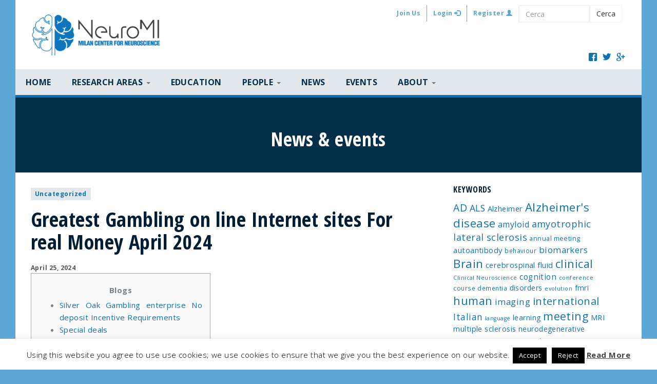

--- FILE ---
content_type: text/html; charset=UTF-8
request_url: https://neuromi.it/greatest-gambling-on-line-internet-sites-for-real-money-april-2024/
body_size: 14109
content:
<!DOCTYPE html>
<html lang="en-US">
<head>
<meta http-equiv="X-UA-Compatible" content="IE=edge">
<meta charset="UTF-8">
<meta name="viewport" content="width=device-width, initial-scale=1.0, maximum-scale=1.0, user-scalable=no" />
<title>Greatest Gambling on line Internet sites For real Money April 2024 | NeuroMI &#8211; Milan Center for Neuroscience</title>
<link rel="profile" href="http://gmpg.org/xfn/11">
<link rel="pingback" href="https://neuromi.it/wp/xmlrpc.php">


        <meta property="og:title" content="Greatest Gambling on line Internet sites For real Money April 2024" />
    <meta property="og:site_name" content="NeuroMI - Milan Center for Neuroscience" />
    <meta property="og:url" content="https://neuromi.it/greatest-gambling-on-line-internet-sites-for-real-money-april-2024/" />
    <meta property="og:type" content="article" />
    <meta property="og:image" content="" />

<meta name='robots' content='max-image-preview:large' />
	<style>img:is([sizes="auto" i], [sizes^="auto," i]) { contain-intrinsic-size: 3000px 1500px }</style>
	<link rel="alternate" hreflang="en-us" href="https://neuromi.it/greatest-gambling-on-line-internet-sites-for-real-money-april-2024/" />
<link rel="alternate" hreflang="x-default" href="https://neuromi.it/greatest-gambling-on-line-internet-sites-for-real-money-april-2024/" />
<link rel='dns-prefetch' href='//maxcdn.bootstrapcdn.com' />
<link rel='dns-prefetch' href='//fonts.googleapis.com' />
<link rel="alternate" type="application/rss+xml" title="NeuroMI - Milan Center for Neuroscience &raquo; Feed" href="https://neuromi.it/feed/" />
<link rel="alternate" type="application/rss+xml" title="NeuroMI - Milan Center for Neuroscience &raquo; Comments Feed" href="https://neuromi.it/comments/feed/" />
		<!-- This site uses the Google Analytics by MonsterInsights plugin v9.8.0 - Using Analytics tracking - https://www.monsterinsights.com/ -->
		<!-- Note: MonsterInsights is not currently configured on this site. The site owner needs to authenticate with Google Analytics in the MonsterInsights settings panel. -->
					<!-- No tracking code set -->
				<!-- / Google Analytics by MonsterInsights -->
		<script type="text/javascript">
/* <![CDATA[ */
window._wpemojiSettings = {"baseUrl":"https:\/\/s.w.org\/images\/core\/emoji\/16.0.1\/72x72\/","ext":".png","svgUrl":"https:\/\/s.w.org\/images\/core\/emoji\/16.0.1\/svg\/","svgExt":".svg","source":{"concatemoji":"https:\/\/neuromi.it\/wp\/wp-includes\/js\/wp-emoji-release.min.js?ver=6.8.3"}};
/*! This file is auto-generated */
!function(s,n){var o,i,e;function c(e){try{var t={supportTests:e,timestamp:(new Date).valueOf()};sessionStorage.setItem(o,JSON.stringify(t))}catch(e){}}function p(e,t,n){e.clearRect(0,0,e.canvas.width,e.canvas.height),e.fillText(t,0,0);var t=new Uint32Array(e.getImageData(0,0,e.canvas.width,e.canvas.height).data),a=(e.clearRect(0,0,e.canvas.width,e.canvas.height),e.fillText(n,0,0),new Uint32Array(e.getImageData(0,0,e.canvas.width,e.canvas.height).data));return t.every(function(e,t){return e===a[t]})}function u(e,t){e.clearRect(0,0,e.canvas.width,e.canvas.height),e.fillText(t,0,0);for(var n=e.getImageData(16,16,1,1),a=0;a<n.data.length;a++)if(0!==n.data[a])return!1;return!0}function f(e,t,n,a){switch(t){case"flag":return n(e,"\ud83c\udff3\ufe0f\u200d\u26a7\ufe0f","\ud83c\udff3\ufe0f\u200b\u26a7\ufe0f")?!1:!n(e,"\ud83c\udde8\ud83c\uddf6","\ud83c\udde8\u200b\ud83c\uddf6")&&!n(e,"\ud83c\udff4\udb40\udc67\udb40\udc62\udb40\udc65\udb40\udc6e\udb40\udc67\udb40\udc7f","\ud83c\udff4\u200b\udb40\udc67\u200b\udb40\udc62\u200b\udb40\udc65\u200b\udb40\udc6e\u200b\udb40\udc67\u200b\udb40\udc7f");case"emoji":return!a(e,"\ud83e\udedf")}return!1}function g(e,t,n,a){var r="undefined"!=typeof WorkerGlobalScope&&self instanceof WorkerGlobalScope?new OffscreenCanvas(300,150):s.createElement("canvas"),o=r.getContext("2d",{willReadFrequently:!0}),i=(o.textBaseline="top",o.font="600 32px Arial",{});return e.forEach(function(e){i[e]=t(o,e,n,a)}),i}function t(e){var t=s.createElement("script");t.src=e,t.defer=!0,s.head.appendChild(t)}"undefined"!=typeof Promise&&(o="wpEmojiSettingsSupports",i=["flag","emoji"],n.supports={everything:!0,everythingExceptFlag:!0},e=new Promise(function(e){s.addEventListener("DOMContentLoaded",e,{once:!0})}),new Promise(function(t){var n=function(){try{var e=JSON.parse(sessionStorage.getItem(o));if("object"==typeof e&&"number"==typeof e.timestamp&&(new Date).valueOf()<e.timestamp+604800&&"object"==typeof e.supportTests)return e.supportTests}catch(e){}return null}();if(!n){if("undefined"!=typeof Worker&&"undefined"!=typeof OffscreenCanvas&&"undefined"!=typeof URL&&URL.createObjectURL&&"undefined"!=typeof Blob)try{var e="postMessage("+g.toString()+"("+[JSON.stringify(i),f.toString(),p.toString(),u.toString()].join(",")+"));",a=new Blob([e],{type:"text/javascript"}),r=new Worker(URL.createObjectURL(a),{name:"wpTestEmojiSupports"});return void(r.onmessage=function(e){c(n=e.data),r.terminate(),t(n)})}catch(e){}c(n=g(i,f,p,u))}t(n)}).then(function(e){for(var t in e)n.supports[t]=e[t],n.supports.everything=n.supports.everything&&n.supports[t],"flag"!==t&&(n.supports.everythingExceptFlag=n.supports.everythingExceptFlag&&n.supports[t]);n.supports.everythingExceptFlag=n.supports.everythingExceptFlag&&!n.supports.flag,n.DOMReady=!1,n.readyCallback=function(){n.DOMReady=!0}}).then(function(){return e}).then(function(){var e;n.supports.everything||(n.readyCallback(),(e=n.source||{}).concatemoji?t(e.concatemoji):e.wpemoji&&e.twemoji&&(t(e.twemoji),t(e.wpemoji)))}))}((window,document),window._wpemojiSettings);
/* ]]> */
</script>
<style id='wp-emoji-styles-inline-css' type='text/css'>

	img.wp-smiley, img.emoji {
		display: inline !important;
		border: none !important;
		box-shadow: none !important;
		height: 1em !important;
		width: 1em !important;
		margin: 0 0.07em !important;
		vertical-align: -0.1em !important;
		background: none !important;
		padding: 0 !important;
	}
</style>
<link rel='stylesheet' id='wp-block-library-css' href='https://neuromi.it/wp/wp-includes/css/dist/block-library/style.min.css?ver=6.8.3' type='text/css' media='all' />
<style id='classic-theme-styles-inline-css' type='text/css'>
/*! This file is auto-generated */
.wp-block-button__link{color:#fff;background-color:#32373c;border-radius:9999px;box-shadow:none;text-decoration:none;padding:calc(.667em + 2px) calc(1.333em + 2px);font-size:1.125em}.wp-block-file__button{background:#32373c;color:#fff;text-decoration:none}
</style>
<style id='global-styles-inline-css' type='text/css'>
:root{--wp--preset--aspect-ratio--square: 1;--wp--preset--aspect-ratio--4-3: 4/3;--wp--preset--aspect-ratio--3-4: 3/4;--wp--preset--aspect-ratio--3-2: 3/2;--wp--preset--aspect-ratio--2-3: 2/3;--wp--preset--aspect-ratio--16-9: 16/9;--wp--preset--aspect-ratio--9-16: 9/16;--wp--preset--color--black: #000000;--wp--preset--color--cyan-bluish-gray: #abb8c3;--wp--preset--color--white: #ffffff;--wp--preset--color--pale-pink: #f78da7;--wp--preset--color--vivid-red: #cf2e2e;--wp--preset--color--luminous-vivid-orange: #ff6900;--wp--preset--color--luminous-vivid-amber: #fcb900;--wp--preset--color--light-green-cyan: #7bdcb5;--wp--preset--color--vivid-green-cyan: #00d084;--wp--preset--color--pale-cyan-blue: #8ed1fc;--wp--preset--color--vivid-cyan-blue: #0693e3;--wp--preset--color--vivid-purple: #9b51e0;--wp--preset--gradient--vivid-cyan-blue-to-vivid-purple: linear-gradient(135deg,rgba(6,147,227,1) 0%,rgb(155,81,224) 100%);--wp--preset--gradient--light-green-cyan-to-vivid-green-cyan: linear-gradient(135deg,rgb(122,220,180) 0%,rgb(0,208,130) 100%);--wp--preset--gradient--luminous-vivid-amber-to-luminous-vivid-orange: linear-gradient(135deg,rgba(252,185,0,1) 0%,rgba(255,105,0,1) 100%);--wp--preset--gradient--luminous-vivid-orange-to-vivid-red: linear-gradient(135deg,rgba(255,105,0,1) 0%,rgb(207,46,46) 100%);--wp--preset--gradient--very-light-gray-to-cyan-bluish-gray: linear-gradient(135deg,rgb(238,238,238) 0%,rgb(169,184,195) 100%);--wp--preset--gradient--cool-to-warm-spectrum: linear-gradient(135deg,rgb(74,234,220) 0%,rgb(151,120,209) 20%,rgb(207,42,186) 40%,rgb(238,44,130) 60%,rgb(251,105,98) 80%,rgb(254,248,76) 100%);--wp--preset--gradient--blush-light-purple: linear-gradient(135deg,rgb(255,206,236) 0%,rgb(152,150,240) 100%);--wp--preset--gradient--blush-bordeaux: linear-gradient(135deg,rgb(254,205,165) 0%,rgb(254,45,45) 50%,rgb(107,0,62) 100%);--wp--preset--gradient--luminous-dusk: linear-gradient(135deg,rgb(255,203,112) 0%,rgb(199,81,192) 50%,rgb(65,88,208) 100%);--wp--preset--gradient--pale-ocean: linear-gradient(135deg,rgb(255,245,203) 0%,rgb(182,227,212) 50%,rgb(51,167,181) 100%);--wp--preset--gradient--electric-grass: linear-gradient(135deg,rgb(202,248,128) 0%,rgb(113,206,126) 100%);--wp--preset--gradient--midnight: linear-gradient(135deg,rgb(2,3,129) 0%,rgb(40,116,252) 100%);--wp--preset--font-size--small: 13px;--wp--preset--font-size--medium: 20px;--wp--preset--font-size--large: 36px;--wp--preset--font-size--x-large: 42px;--wp--preset--spacing--20: 0.44rem;--wp--preset--spacing--30: 0.67rem;--wp--preset--spacing--40: 1rem;--wp--preset--spacing--50: 1.5rem;--wp--preset--spacing--60: 2.25rem;--wp--preset--spacing--70: 3.38rem;--wp--preset--spacing--80: 5.06rem;--wp--preset--shadow--natural: 6px 6px 9px rgba(0, 0, 0, 0.2);--wp--preset--shadow--deep: 12px 12px 50px rgba(0, 0, 0, 0.4);--wp--preset--shadow--sharp: 6px 6px 0px rgba(0, 0, 0, 0.2);--wp--preset--shadow--outlined: 6px 6px 0px -3px rgba(255, 255, 255, 1), 6px 6px rgba(0, 0, 0, 1);--wp--preset--shadow--crisp: 6px 6px 0px rgba(0, 0, 0, 1);}:where(.is-layout-flex){gap: 0.5em;}:where(.is-layout-grid){gap: 0.5em;}body .is-layout-flex{display: flex;}.is-layout-flex{flex-wrap: wrap;align-items: center;}.is-layout-flex > :is(*, div){margin: 0;}body .is-layout-grid{display: grid;}.is-layout-grid > :is(*, div){margin: 0;}:where(.wp-block-columns.is-layout-flex){gap: 2em;}:where(.wp-block-columns.is-layout-grid){gap: 2em;}:where(.wp-block-post-template.is-layout-flex){gap: 1.25em;}:where(.wp-block-post-template.is-layout-grid){gap: 1.25em;}.has-black-color{color: var(--wp--preset--color--black) !important;}.has-cyan-bluish-gray-color{color: var(--wp--preset--color--cyan-bluish-gray) !important;}.has-white-color{color: var(--wp--preset--color--white) !important;}.has-pale-pink-color{color: var(--wp--preset--color--pale-pink) !important;}.has-vivid-red-color{color: var(--wp--preset--color--vivid-red) !important;}.has-luminous-vivid-orange-color{color: var(--wp--preset--color--luminous-vivid-orange) !important;}.has-luminous-vivid-amber-color{color: var(--wp--preset--color--luminous-vivid-amber) !important;}.has-light-green-cyan-color{color: var(--wp--preset--color--light-green-cyan) !important;}.has-vivid-green-cyan-color{color: var(--wp--preset--color--vivid-green-cyan) !important;}.has-pale-cyan-blue-color{color: var(--wp--preset--color--pale-cyan-blue) !important;}.has-vivid-cyan-blue-color{color: var(--wp--preset--color--vivid-cyan-blue) !important;}.has-vivid-purple-color{color: var(--wp--preset--color--vivid-purple) !important;}.has-black-background-color{background-color: var(--wp--preset--color--black) !important;}.has-cyan-bluish-gray-background-color{background-color: var(--wp--preset--color--cyan-bluish-gray) !important;}.has-white-background-color{background-color: var(--wp--preset--color--white) !important;}.has-pale-pink-background-color{background-color: var(--wp--preset--color--pale-pink) !important;}.has-vivid-red-background-color{background-color: var(--wp--preset--color--vivid-red) !important;}.has-luminous-vivid-orange-background-color{background-color: var(--wp--preset--color--luminous-vivid-orange) !important;}.has-luminous-vivid-amber-background-color{background-color: var(--wp--preset--color--luminous-vivid-amber) !important;}.has-light-green-cyan-background-color{background-color: var(--wp--preset--color--light-green-cyan) !important;}.has-vivid-green-cyan-background-color{background-color: var(--wp--preset--color--vivid-green-cyan) !important;}.has-pale-cyan-blue-background-color{background-color: var(--wp--preset--color--pale-cyan-blue) !important;}.has-vivid-cyan-blue-background-color{background-color: var(--wp--preset--color--vivid-cyan-blue) !important;}.has-vivid-purple-background-color{background-color: var(--wp--preset--color--vivid-purple) !important;}.has-black-border-color{border-color: var(--wp--preset--color--black) !important;}.has-cyan-bluish-gray-border-color{border-color: var(--wp--preset--color--cyan-bluish-gray) !important;}.has-white-border-color{border-color: var(--wp--preset--color--white) !important;}.has-pale-pink-border-color{border-color: var(--wp--preset--color--pale-pink) !important;}.has-vivid-red-border-color{border-color: var(--wp--preset--color--vivid-red) !important;}.has-luminous-vivid-orange-border-color{border-color: var(--wp--preset--color--luminous-vivid-orange) !important;}.has-luminous-vivid-amber-border-color{border-color: var(--wp--preset--color--luminous-vivid-amber) !important;}.has-light-green-cyan-border-color{border-color: var(--wp--preset--color--light-green-cyan) !important;}.has-vivid-green-cyan-border-color{border-color: var(--wp--preset--color--vivid-green-cyan) !important;}.has-pale-cyan-blue-border-color{border-color: var(--wp--preset--color--pale-cyan-blue) !important;}.has-vivid-cyan-blue-border-color{border-color: var(--wp--preset--color--vivid-cyan-blue) !important;}.has-vivid-purple-border-color{border-color: var(--wp--preset--color--vivid-purple) !important;}.has-vivid-cyan-blue-to-vivid-purple-gradient-background{background: var(--wp--preset--gradient--vivid-cyan-blue-to-vivid-purple) !important;}.has-light-green-cyan-to-vivid-green-cyan-gradient-background{background: var(--wp--preset--gradient--light-green-cyan-to-vivid-green-cyan) !important;}.has-luminous-vivid-amber-to-luminous-vivid-orange-gradient-background{background: var(--wp--preset--gradient--luminous-vivid-amber-to-luminous-vivid-orange) !important;}.has-luminous-vivid-orange-to-vivid-red-gradient-background{background: var(--wp--preset--gradient--luminous-vivid-orange-to-vivid-red) !important;}.has-very-light-gray-to-cyan-bluish-gray-gradient-background{background: var(--wp--preset--gradient--very-light-gray-to-cyan-bluish-gray) !important;}.has-cool-to-warm-spectrum-gradient-background{background: var(--wp--preset--gradient--cool-to-warm-spectrum) !important;}.has-blush-light-purple-gradient-background{background: var(--wp--preset--gradient--blush-light-purple) !important;}.has-blush-bordeaux-gradient-background{background: var(--wp--preset--gradient--blush-bordeaux) !important;}.has-luminous-dusk-gradient-background{background: var(--wp--preset--gradient--luminous-dusk) !important;}.has-pale-ocean-gradient-background{background: var(--wp--preset--gradient--pale-ocean) !important;}.has-electric-grass-gradient-background{background: var(--wp--preset--gradient--electric-grass) !important;}.has-midnight-gradient-background{background: var(--wp--preset--gradient--midnight) !important;}.has-small-font-size{font-size: var(--wp--preset--font-size--small) !important;}.has-medium-font-size{font-size: var(--wp--preset--font-size--medium) !important;}.has-large-font-size{font-size: var(--wp--preset--font-size--large) !important;}.has-x-large-font-size{font-size: var(--wp--preset--font-size--x-large) !important;}
:where(.wp-block-post-template.is-layout-flex){gap: 1.25em;}:where(.wp-block-post-template.is-layout-grid){gap: 1.25em;}
:where(.wp-block-columns.is-layout-flex){gap: 2em;}:where(.wp-block-columns.is-layout-grid){gap: 2em;}
:root :where(.wp-block-pullquote){font-size: 1.5em;line-height: 1.6;}
</style>
<link rel='stylesheet' id='cookie-law-info-css' href='https://neuromi.it/app/plugins/cookie-law-info/legacy/public/css/cookie-law-info-public.css?ver=3.3.5' type='text/css' media='all' />
<link rel='stylesheet' id='cookie-law-info-gdpr-css' href='https://neuromi.it/app/plugins/cookie-law-info/legacy/public/css/cookie-law-info-gdpr.css?ver=3.3.5' type='text/css' media='all' />
<link rel='stylesheet' id='ppress-frontend-css' href='https://neuromi.it/app/plugins/wp-user-avatar/assets/css/frontend.min.css?ver=4.16.6' type='text/css' media='all' />
<link rel='stylesheet' id='ppress-flatpickr-css' href='https://neuromi.it/app/plugins/wp-user-avatar/assets/flatpickr/flatpickr.min.css?ver=4.16.6' type='text/css' media='all' />
<link rel='stylesheet' id='ppress-select2-css' href='https://neuromi.it/app/plugins/wp-user-avatar/assets/select2/select2.min.css?ver=6.8.3' type='text/css' media='all' />
<link rel='stylesheet' id='wpml-legacy-horizontal-list-0-css' href='https://neuromi.it/app/plugins/sitepress-multilingual-cms/templates/language-switchers/legacy-list-horizontal/style.min.css?ver=1' type='text/css' media='all' />
<style id='wpml-legacy-horizontal-list-0-inline-css' type='text/css'>
.wpml-ls-statics-shortcode_actions, .wpml-ls-statics-shortcode_actions .wpml-ls-sub-menu, .wpml-ls-statics-shortcode_actions a {border-color:#cdcdcd;}.wpml-ls-statics-shortcode_actions a, .wpml-ls-statics-shortcode_actions .wpml-ls-sub-menu a, .wpml-ls-statics-shortcode_actions .wpml-ls-sub-menu a:link, .wpml-ls-statics-shortcode_actions li:not(.wpml-ls-current-language) .wpml-ls-link, .wpml-ls-statics-shortcode_actions li:not(.wpml-ls-current-language) .wpml-ls-link:link {color:#444444;background-color:#ffffff;}.wpml-ls-statics-shortcode_actions .wpml-ls-sub-menu a:hover,.wpml-ls-statics-shortcode_actions .wpml-ls-sub-menu a:focus, .wpml-ls-statics-shortcode_actions .wpml-ls-sub-menu a:link:hover, .wpml-ls-statics-shortcode_actions .wpml-ls-sub-menu a:link:focus {color:#000000;background-color:#eeeeee;}.wpml-ls-statics-shortcode_actions .wpml-ls-current-language > a {color:#444444;background-color:#ffffff;}.wpml-ls-statics-shortcode_actions .wpml-ls-current-language:hover>a, .wpml-ls-statics-shortcode_actions .wpml-ls-current-language>a:focus {color:#000000;background-color:#eeeeee;}
</style>
<link rel='stylesheet' id='bootstrapwp-css' href='https://neuromi.it/app/themes/neuromi_theme/css/bootstrapwp.css?ver=0.90' type='text/css' media='all' />
<link rel='stylesheet' id='style-css' href='https://neuromi.it/app/themes/neuromi_theme/style.css?ver=6.8.3' type='text/css' media='all' />
<link rel='stylesheet' id='mmenu-css' href='https://neuromi.it/app/themes/neuromi_theme/js/mmenu/css/jquery.mmenu.all.css?ver=6.8.3' type='text/css' media='all' />
<link rel='stylesheet' id='entypo-css' href='https://neuromi.it/app/themes/neuromi_theme/fonts/entypo/entypo.css?ver=6.8.3' type='text/css' media='all' />
<link rel='stylesheet' id='googlefont-css' href='//fonts.googleapis.com/css?family=Open+Sans+Condensed%3A300%2C700%7COpen+Sans%3A300italic%2C400italic%2C700italic%2C400%2C700%2C300&#038;ver=6.8.3' type='text/css' media='all' />
<link rel='stylesheet' id='owl-carousel-css' href='https://neuromi.it/app/themes/neuromi_theme/js/owl-carousel/owl.carousel.css?ver=6.8.3' type='text/css' media='all' />
<link rel='stylesheet' id='owl-carousel-theme-css' href='https://neuromi.it/app/themes/neuromi_theme/js/owl-carousel/owl.theme.css?ver=6.8.3' type='text/css' media='all' />
<link rel='stylesheet' id='style-name-css' href='https://neuromi.it/app/themes/neuromi_theme/assets/bootstrap-table/src/bootstrap-table.css?ver=6.8.3' type='text/css' media='all' />
<link rel='stylesheet' id='neuromi-admin-bar-css' href='https://neuromi.it/app/themes/neuromi_theme/admin/css/admin-bar.css?ver=6.8.3' type='text/css' media='all' />
<link rel='stylesheet' id='taxopress-frontend-css-css' href='https://neuromi.it/app/plugins/simple-tags/assets/frontend/css/frontend.css?ver=3.38.0' type='text/css' media='all' />
<link rel='stylesheet' id='wp-pagenavi-css' href='https://neuromi.it/app/plugins/wp-pagenavi/pagenavi-css.css?ver=2.70' type='text/css' media='all' />
<script type="text/javascript" src="https://neuromi.it/wp/wp-includes/js/jquery/jquery.min.js?ver=3.7.1" id="jquery-core-js"></script>
<script type="text/javascript" src="https://neuromi.it/wp/wp-includes/js/jquery/jquery-migrate.min.js?ver=3.4.1" id="jquery-migrate-js"></script>
<script type="text/javascript" id="cookie-law-info-js-extra">
/* <![CDATA[ */
var Cli_Data = {"nn_cookie_ids":[],"cookielist":[],"non_necessary_cookies":[],"ccpaEnabled":"","ccpaRegionBased":"","ccpaBarEnabled":"","strictlyEnabled":["necessary","obligatoire"],"ccpaType":"gdpr","js_blocking":"","custom_integration":"","triggerDomRefresh":"","secure_cookies":""};
var cli_cookiebar_settings = {"animate_speed_hide":"500","animate_speed_show":"500","background":"#fff","border":"#444","border_on":"","button_1_button_colour":"#000","button_1_button_hover":"#000000","button_1_link_colour":"#fff","button_1_as_button":"1","button_1_new_win":"","button_2_button_colour":"#333","button_2_button_hover":"#292929","button_2_link_colour":"#444","button_2_as_button":"","button_2_hidebar":"","button_3_button_colour":"#000","button_3_button_hover":"#000000","button_3_link_colour":"#fff","button_3_as_button":"1","button_3_new_win":"","button_4_button_colour":"#000","button_4_button_hover":"#000000","button_4_link_colour":"#fff","button_4_as_button":"1","button_7_button_colour":"#61a229","button_7_button_hover":"#4e8221","button_7_link_colour":"#fff","button_7_as_button":"1","button_7_new_win":"","font_family":"inherit","header_fix":"","notify_animate_hide":"1","notify_animate_show":"","notify_div_id":"#cookie-law-info-bar","notify_position_horizontal":"right","notify_position_vertical":"bottom","scroll_close":"","scroll_close_reload":"","accept_close_reload":"","reject_close_reload":"","showagain_tab":"","showagain_background":"#fff","showagain_border":"#000","showagain_div_id":"#cookie-law-info-again","showagain_x_position":"100px","text":"#000","show_once_yn":"","show_once":"10000","logging_on":"","as_popup":"","popup_overlay":"1","bar_heading_text":"","cookie_bar_as":"banner","popup_showagain_position":"bottom-right","widget_position":"left"};
var log_object = {"ajax_url":"https:\/\/neuromi.it\/wp\/wp-admin\/admin-ajax.php"};
/* ]]> */
</script>
<script type="text/javascript" src="https://neuromi.it/app/plugins/cookie-law-info/legacy/public/js/cookie-law-info-public.js?ver=3.3.5" id="cookie-law-info-js"></script>
<script type="text/javascript" src="https://neuromi.it/app/plugins/wp-user-avatar/assets/flatpickr/flatpickr.min.js?ver=4.16.6" id="ppress-flatpickr-js"></script>
<script type="text/javascript" src="https://neuromi.it/app/plugins/wp-user-avatar/assets/select2/select2.min.js?ver=4.16.6" id="ppress-select2-js"></script>
<script type="text/javascript" src="https://neuromi.it/app/plugins/apermo-adminbar/js/keycodes.js?ver=6.8.3" id="apermo-adminbar-js-keycodes-js"></script>
<script type="text/javascript" src="//maxcdn.bootstrapcdn.com/bootstrap/3.3.2/js/bootstrap.min.js?ver=6.8.3" id="bootstrap-cdn-js"></script>
<script type="text/javascript" src="https://neuromi.it/app/themes/neuromi_theme/js/jquery.equalheights.min.js?ver=6.8.3" id="equalheight-js"></script>
<script type="text/javascript" src="https://neuromi.it/app/themes/neuromi_theme/js/gmaps.js?ver=6.8.3" id="gmaps-js"></script>
<script type="text/javascript" src="https://neuromi.it/app/themes/neuromi_theme/js/owl-carousel/owl.carousel.min.js?ver=6.8.3" id="owl-carousel-js"></script>
<script type="text/javascript" src="https://neuromi.it/app/themes/neuromi_theme/js/waypoints.js?ver=6.8.3" id="waypoint-js"></script>
<script type="text/javascript" src="https://neuromi.it/app/themes/neuromi_theme/js/modernizr.custom.js?ver=6.8.3" id="modernizr-js"></script>
<script type="text/javascript" src="https://neuromi.it/app/plugins/simple-tags/assets/frontend/js/frontend.js?ver=3.38.0" id="taxopress-frontend-js-js"></script>
<link rel="https://api.w.org/" href="https://neuromi.it/wp-json/" /><link rel="alternate" title="JSON" type="application/json" href="https://neuromi.it/wp-json/wp/v2/posts/6169" /><link rel="EditURI" type="application/rsd+xml" title="RSD" href="https://neuromi.it/wp/xmlrpc.php?rsd" />
<meta name="generator" content="WordPress 6.8.3" />
<link rel="canonical" href="https://neuromi.it/greatest-gambling-on-line-internet-sites-for-real-money-april-2024/" />
<link rel='shortlink' href='https://neuromi.it/?p=6169' />
<link rel="alternate" title="oEmbed (JSON)" type="application/json+oembed" href="https://neuromi.it/wp-json/oembed/1.0/embed?url=https%3A%2F%2Fneuromi.it%2Fgreatest-gambling-on-line-internet-sites-for-real-money-april-2024%2F" />
<link rel="alternate" title="oEmbed (XML)" type="text/xml+oembed" href="https://neuromi.it/wp-json/oembed/1.0/embed?url=https%3A%2F%2Fneuromi.it%2Fgreatest-gambling-on-line-internet-sites-for-real-money-april-2024%2F&#038;format=xml" />
<meta name="generator" content="WPML ver:4.8.1 stt:1;" />

<style type="text/css">
#wp-admin-bar-wp-logo { display:none !important; }
</style>
<link rel="shortcut icon" type="image/x-icon" href="https://neuromi.it/app/themes/neuromi_theme/img/favicon.png"/><!--[if lt IE 9]>
    <script type='text/javascript' src="http://html5shiv.googlecode.com/svn/trunk/html5.js"></script>
    <script type='text/javascript' src="//cdnjs.cloudflare.com/ajax/libs/respond.js/1.4.2/respond.js"></script>
<![endif]-->



</head>

<body class="wp-singular post-template-default single single-post postid-6169 single-format-standard wp-theme-neuromi_theme">
<div id="main-wrapper">

<!--container-->
<div class="container">
    <header class="header">
        <div class="row">
            <div class="col-md-3">
                <a class="navbar-brand" href="/">
                    <img src="https://neuromi.it/app/themes/neuromi_theme/img/logo.png" class="img-responsive">
                </a>
            </div>
            <div class="col-md-9">
                <nav class="navbar-top navbar-default hidden-sm hidden-xs" role="navigation">
                    <div class="navbar-header">
                      <div class="navbar-collapse collapse pull-left">
                        <div class="menu-top-menu-container"><ul id="top-menu" class="nav navbar-nav"><li id="menu-item-564" class="menu-item menu-item-type-post_type menu-item-object-page menu-item-564"><a href="https://neuromi.it/join-us/">Join Us</a></li>
<li><a href="https://neuromi.it/wp/wp-login.php" title="Login">Login <span class="glyphicon glyphicon-log-in"></span></a></li><li><a href="https://neuromi.it/wp/wp-login.php?action=register" title="Register">Register <span class="glyphicon glyphicon-user"></span></a></li></ul></div>                        </div>
                        <div class="search-form-header visible-lg">
                            <form role="search" method="get" class="search-form form-inline" action="https://neuromi.it/">
    <div class="input-group">
      <input type="search" id="searchinput" class="search-field form-control" placeholder="Cerca" value="" name="s" title="Cerca">
      <span class="input-group-btn">
        <button class="btn btn-default" type="button">Cerca</button>
      </span>
    </div><!--input-group-->
</form>                        </div><!--search-form-header-->
                        
                    </div>
                </nav>
            </div>
        </div>
      
      <div class="social">
          <a href="/" target="_blank" class="facebook"><span class="icon-facebook"></span></a>
          <a href="/" target="_blank" class="twitter"><span class="icon-twitter"></span></a>
          <a href="/" target="_blank" class="googleplus"><span class="icon-google"></span></a>
      </div><!--social-->
      
    </header>
    
    <div class="bg-grey">
        <nav class="top-nav navbar navbar-default" role="navigation">
            <div class="navbar-header">

                <button type="button" id="menu-toggle" class="navbar-toggle">
                    <span class="icon-bar"></span>
                    <span class="icon-bar"></span>
                    <span class="icon-bar"></span>
                </button>
                
                <div class="navbar-collapse collapse pull-left"><ul id="main-menu" class="nav navbar-nav"><li id="menu-item-12" class="menu-item menu-item-type-post_type menu-item-object-page menu-item-home menu-item-12"><a href="https://neuromi.it/">HOME</a></li>
<li id="menu-item-128" class="menu-item menu-item-type-custom menu-item-object-custom menu-item-has-children dropdown menu-item-128"><a class="dropdown-toggle" >RESEARCH AREAS <b class="caret"></b></a>
<ul class="dropdown-menu">
	<li id="menu-item-325" class="menu-item menu-item-type-post_type menu-item-object-research_area menu-item-325"><a href="https://neuromi.it/research-area/biotechnology-and-nanomedicine/">Biotechnology and Nanomedicine</a></li>
	<li id="menu-item-333" class="menu-item menu-item-type-post_type menu-item-object-research_area menu-item-333"><a href="https://neuromi.it/research-area/clinical-neuroscience/">Clinical Neuroscience</a></li>
	<li id="menu-item-352" class="menu-item menu-item-type-post_type menu-item-object-research_area menu-item-352"><a href="https://neuromi.it/research-area/cognitive-and-behavioural-neuroscience/">Cognitive and Behavioural Neuroscience</a></li>
	<li id="menu-item-351" class="menu-item menu-item-type-post_type menu-item-object-research_area menu-item-351"><a href="https://neuromi.it/research-area/computational-and-systems-neuroscience/">Computational and Systems Neuroscience</a></li>
	<li id="menu-item-350" class="menu-item menu-item-type-post_type menu-item-object-research_area menu-item-350"><a href="https://neuromi.it/research-area/molecular-and-cellular-neuroscience/">Molecular and Cellular Neuroscience</a></li>
	<li id="menu-item-349" class="menu-item menu-item-type-post_type menu-item-object-research_area menu-item-349"><a href="https://neuromi.it/research-area/neuroimaging-methodological/">Neuroimaging and Methodological research</a></li>
</ul>
</li>
<li id="menu-item-363" class="menu-item menu-item-type-post_type menu-item-object-page menu-item-363"><a href="https://neuromi.it/education/">Education</a></li>
<li id="menu-item-169" class="menu-item menu-item-type-post_type menu-item-object-page menu-item-has-children dropdown menu-item-169"><a href="https://neuromi.it/people/" class="dropdown-toggle" >PEOPLE <b class="caret"></b></a>
<ul class="dropdown-menu">
	<li id="menu-item-13500" class="menu-item menu-item-type-custom menu-item-object-custom menu-item-13500"><a href="https://neuromi.it/people/">Steering Committee</a></li>
	<li id="menu-item-817" class="menu-item menu-item-type-post_type menu-item-object-page menu-item-817"><a href="https://neuromi.it/people/members/">Members</a></li>
</ul>
</li>
<li id="menu-item-324" class="menu-item menu-item-type-post_type menu-item-object-page menu-item-324"><a href="https://neuromi.it/news/">News</a></li>
<li id="menu-item-590" class="menu-item menu-item-type-custom menu-item-object-custom menu-item-590"><a href="/events">Events</a></li>
<li id="menu-item-131" class="menu-item menu-item-type-custom menu-item-object-custom menu-item-has-children dropdown menu-item-131"><a href="#" class="dropdown-toggle" >ABOUT <b class="caret"></b></a>
<ul class="dropdown-menu">
	<li id="menu-item-136" class="menu-item menu-item-type-post_type menu-item-object-page menu-item-136"><a href="https://neuromi.it/neuromi/mission/">Mission</a></li>
</ul>
</li>
</ul></div>
            </div>
        </nav>
    </div><!--bg-black-->
    
    
</div><!--container-->
    
<div class="container">
    <div id="site-content">
    
        	        <div class="page-title">
          <h3>News & events</h3>
        </div>
        <div class="container">
            <div class="row">
                <div class="col-md-8">
                    <div class="single-post-content">
                        <ul class="post-categories">
	<li><a href="https://neuromi.it/category/uncategorized/" rel="category tag">Uncategorized</a></li></ul>                        <h1 class="post-title">Greatest Gambling on line Internet sites For real Money April 2024</h1>
                        <date>April 25, 2024</date>
                        <div class="post-content">
                                                        <div id="toc" style="background: #f9f9f9;border: 1px solid #aaa;margin-bottom: 1em;padding: 1em;width: 350px">
<p class="toctitle" style="font-weight: 700;text-align: center">Blogs</p>
<ul class="toc_list">
<li><a href="#toc-0">Silver Oak Gambling enterprise No deposit Incentive Requirements</a></li>
<li><a href="#toc-1">Special deals</a></li>
</ul>
</div>
<p>In terms of standard utilization of the website, even though, really casinos on the internet usually query you withdraw the very least matter, that is generally ranging from 5 and 10. It is essential to watch out for is betting criteria. <span id="more-6169"></span> Find an offer in which the betting conditions are really easy to see.</p>
<p> <img decoding="async" src="https://p16-sign.tiktokcdn-us.com/tos-useast5-p-0068-tx/5391e3ed2230434aa3d540c37e04fe6a~tplv-r00ih4996s-1:720:720.jpeg?x-expires=1691406000&amp;x-signature=U1aQBMihQjh%2FSMxb1QTXuHLE9Og%3D" alt="best online casino for slots" border="1" align="right"> </p>
<ul>
<li>I go into greater detail for the all of our greatest no deposit bonuses to own Filipinos webpage.</li>
<li>Finally, don&#8217;t hesitate to get in touch with Betting Treatment if you think you are at stake.</li>
<li>Web based casinos provide welcome incentives for example earliest put suits discover new clients on the website.</li>
<li>When you are known as the newest “BetMGM Gambling establishment extra code,” activation try automatic due to our very own backlinks—no code is needed.</li>
</ul>
<p>Inside the a low-gooey extra user finance and you can extra financing is split away from for every other. You initially gamble during your own money and will cash-out any time. For individuals who lack currency you then move on to play which have incentive finance, which have withdrawal limitations.</p>
<h2 id="toc-0">Silver Oak Casino No-deposit Added bonus Codes</h2>
<p>Sometimes, the brand new providers provide regular promotions which have a designated slot otherwise a birthday bonus to help you people which have cashback. What’s the point of claiming and you can to try out a deal for individuals who can’t be able to withdraw one thing? You could too have fun with free digital money in the fresh demonstration sort of the new pokie! When you ultimately be able to enjoy through the wagering of your enjoyable incentive plus the you to definitely-day requirement of the actual extra you’re left having, you’ll ultimately get to the nice payouts. To stop waits after you’lso are enthusiastically looking forward to getting your cash to the financial membership, i be sure to number the fastest detachment gambling enterprises. This type of instantaneous withdrawal operators enable it to be lightning-fast purchases to ensure that you get everything you’re due as quickly as possible.</p>
<h2 id="toc-1">Special offers</h2>
<p>The brand new invited added bonus is usually the the initial thing the thing is that in the an internet <a href="https://vogueplay.com/in/garuda-gems-slot/">vogueplay.com hop over to the website</a> gambling enterprise. However, particular casinos will make its now offers sound a lot better than they actually try, with high wagering standards otherwise expiry schedules from the words. Whether your’re looking for particular local casino coupons or the finest Michigan online casino and no put incentive also provides, this article will assist you to obtain the most bang for your dollar. That it bonus is perfect for individuals who appreciate bonuses instead games constraints. Besides the no-deposit spins payouts that need to be gambled only on the harbors, all the around three deposit incentives can be utilized on the almost all of the video game in the casino. Even if diversity is the spruce out of life, regarding doing your best with their 100 deposit bonus United kingdom, specific games could be more effective than others.</p>
<p>Therefore, you simply can&#8217;t winnings and withdraw more than €a hundred using this bonus. If you win over you to, the newest exceeding number might possibly be sacrificed. There is a max cashout restriction of 50 linked to that it gambling enterprise added bonus. Hence, you can&#8217;t winnings and withdraw more 50 using this extra. As much money you can withdraw using this incentive is limited in order to 5-moments the worth of their deposit. The maximum amount of money you could potentially withdraw from this extra is restricted in order to 10-times the worth of the put.</p>
<h2 id="toc-2">Is actually Casino Bonuses For The new Professionals?</h2>
<p>When you find the right 100percent ZA gambling enterprise added bonus, you’ll go through numerous easy steps so you can claim it. As the Borgata try a keen MGM assets, they have her significantly profitable internet casino. Even though many of its offerings are the same as the BetMGM Gambling establishment, there are a few exclusive harbors and you will desk online game to only discover on the internet during the Borgata Casino. The leading web based casinos have a tendency to all of the possess some kind of free everyday games that will award your that have a range of honours from totally free spins in order to a real dollars incentive.</p>
<p>This way, you&#8217;ll effortlessly choose the promotions according to the very sensible standards. Even though an online local casino is also`t give you off to eating to possess anything, they could make use of offers such as sign-up and reload bonuses to help you get on the doorway for free. View how comps connect with conclusion to increase understanding of the new greeting bonus`s psychology. You will availability freshly upgraded total listing out of one hundred totally free zero put bonus also provides and other incentives. Novices to your internet casino market frequently not be able to read these benefits. Whenever gambling enterprises promote these bonuses, it utilize certified conditions unknown to a different pro.</p>
<p>When you are new to Bet999, it is possible to create an account on the internet site. Such quick lessons usually direct you on the basic live training. Play much more to achieve much more notes designed for totally free game.</p>
<p>Slots Tournaments –Competitions offer you the opportunity to winnings extra honours ahead of your own casino earnings and have a great time carrying it out! DraftKings are a respected term in the usa gambling on line world, and its particular online casino provides more than step 1,100 online slot machines from best app builders. For example the like IGT, NetEnt, and you will Online game International. You could potentially drain your smile on the multiple large RTP harbors, in addition to Weapons N’Roses, Blood Suckers 2, and Dazzle Myself, which have RTPs of 96percent and you will more than. Speaking of extremely popular while the, technically, they provide a far greater threat of landing an enormous winnings.</p>
<p>You may have seven days doing these types of betting conditions immediately after acquiring the amount of money. When you discover any free revolves with no betting needs of developing a deposit very first, you’re its in for a goody. They are generally known as &#8220;no deposit incentive free spins&#8221;. Very local casino programs wear’t offer anything instead professionals and then make in initial deposit basic. It will be the primary possibility to familiarise on your own which have a gambling establishment completely exposure-totally free. A good internet casino bonus often prize your as the a person rather and lucratively for the money and time, having a tempting give.</p>

                        </div><!--post-content-->
                      
                      <hr>
                      <strong>Written by <a href="https://neuromi.it/author/riccardo-bazzoni/" title="Posts by Riccardo Bazzoni" rel="author">Riccardo Bazzoni</a></strong>
                    </div><!--single-post-content-->
                <div class="tag-container"></div>
                </div><!--col-md-8-->
                <div class="col-md-4">
                    <div id="secondary" class="widget-area sidebar" role="complementary">
      
  <aside>
    <h4 class="widget-title">Keywords</h4>
    <a href="https://neuromi.it/tag/ad/" class="tag-cloud-link tag-link-1071 tag-link-position-1" style="font-size: 14.449438202247pt;" aria-label="AD (17 items)">AD</a>
<a href="https://neuromi.it/tag/als/" class="tag-cloud-link tag-link-524 tag-link-position-2" style="font-size: 13.191011235955pt;" aria-label="ALS (14 items)">ALS</a>
<a href="https://neuromi.it/tag/alzheimer/" class="tag-cloud-link tag-link-952 tag-link-position-3" style="font-size: 10.988764044944pt;" aria-label="Alzheimer (10 items)">Alzheimer</a>
<a href="https://neuromi.it/tag/alzheimers-disease/" class="tag-cloud-link tag-link-693 tag-link-position-4" style="font-size: 16.808988764045pt;" aria-label="Alzheimer&#039;s disease (25 items)">Alzheimer&#039;s disease</a>
<a href="https://neuromi.it/tag/amyloid/" class="tag-cloud-link tag-link-548 tag-link-position-5" style="font-size: 12.089887640449pt;" aria-label="amyloid (12 items)">amyloid</a>
<a href="https://neuromi.it/tag/amyotrophic-lateral-sclerosis/" class="tag-cloud-link tag-link-878 tag-link-position-6" style="font-size: 13.505617977528pt;" aria-label="amyotrophic lateral sclerosis (15 items)">amyotrophic lateral sclerosis</a>
<a href="https://neuromi.it/tag/annual-meeting/" class="tag-cloud-link tag-link-479 tag-link-position-7" style="font-size: 9.5730337078652pt;" aria-label="annual meeting (8 items)">annual meeting</a>
<a href="https://neuromi.it/tag/autoantibody/" class="tag-cloud-link tag-link-543 tag-link-position-8" style="font-size: 10.988764044944pt;" aria-label="autoantibody (10 items)">autoantibody</a>
<a href="https://neuromi.it/tag/behaviour/" class="tag-cloud-link tag-link-907 tag-link-position-9" style="font-size: 8.7865168539326pt;" aria-label="behaviour (7 items)">behaviour</a>
<a href="https://neuromi.it/tag/biomarkers/" class="tag-cloud-link tag-link-558 tag-link-position-10" style="font-size: 12.719101123596pt;" aria-label="biomarkers (13 items)">biomarkers</a>
<a href="https://neuromi.it/tag/brain/" class="tag-cloud-link tag-link-1148 tag-link-position-11" style="font-size: 16.808988764045pt;" aria-label="Brain (25 items)">Brain</a>
<a href="https://neuromi.it/tag/cerebrospinal-fluid/" class="tag-cloud-link tag-link-559 tag-link-position-12" style="font-size: 10.988764044944pt;" aria-label="cerebrospinal fluid (10 items)">cerebrospinal fluid</a>
<a href="https://neuromi.it/tag/clinical/" class="tag-cloud-link tag-link-575 tag-link-position-13" style="font-size: 16.337078651685pt;" aria-label="clinical (23 items)">clinical</a>
<a href="https://neuromi.it/tag/clinical-neuroscience/" class="tag-cloud-link tag-link-568 tag-link-position-14" style="font-size: 8pt;" aria-label="Clinical Neuroscience (6 items)">Clinical Neuroscience</a>
<a href="https://neuromi.it/tag/cognition/" class="tag-cloud-link tag-link-48 tag-link-position-15" style="font-size: 11.61797752809pt;" aria-label="cognition (11 items)">cognition</a>
<a href="https://neuromi.it/tag/conference/" class="tag-cloud-link tag-link-235 tag-link-position-16" style="font-size: 8pt;" aria-label="conference (6 items)">conference</a>
<a href="https://neuromi.it/tag/course/" class="tag-cloud-link tag-link-487 tag-link-position-17" style="font-size: 8.7865168539326pt;" aria-label="course (7 items)">course</a>
<a href="https://neuromi.it/tag/dementia/" class="tag-cloud-link tag-link-876 tag-link-position-18" style="font-size: 8.7865168539326pt;" aria-label="dementia (7 items)">dementia</a>
<a href="https://neuromi.it/tag/disorders/" class="tag-cloud-link tag-link-884 tag-link-position-19" style="font-size: 10.359550561798pt;" aria-label="disorders (9 items)">disorders</a>
<a href="https://neuromi.it/tag/evolution/" class="tag-cloud-link tag-link-187 tag-link-position-20" style="font-size: 8pt;" aria-label="evolution (6 items)">evolution</a>
<a href="https://neuromi.it/tag/fmri/" class="tag-cloud-link tag-link-179 tag-link-position-21" style="font-size: 10.359550561798pt;" aria-label="fmri (9 items)">fmri</a>
<a href="https://neuromi.it/tag/human/" class="tag-cloud-link tag-link-1072 tag-link-position-22" style="font-size: 16.337078651685pt;" aria-label="human (23 items)">human</a>
<a href="https://neuromi.it/tag/imaging/" class="tag-cloud-link tag-link-383 tag-link-position-23" style="font-size: 12.719101123596pt;" aria-label="imaging (13 items)">imaging</a>
<a href="https://neuromi.it/tag/international/" class="tag-cloud-link tag-link-623 tag-link-position-24" style="font-size: 15.078651685393pt;" aria-label="international (19 items)">international</a>
<a href="https://neuromi.it/tag/italian/" class="tag-cloud-link tag-link-581 tag-link-position-25" style="font-size: 13.191011235955pt;" aria-label="Italian (14 items)">Italian</a>
<a href="https://neuromi.it/tag/language/" class="tag-cloud-link tag-link-273 tag-link-position-26" style="font-size: 8pt;" aria-label="language (6 items)">language</a>
<a href="https://neuromi.it/tag/learning/" class="tag-cloud-link tag-link-110 tag-link-position-27" style="font-size: 10.359550561798pt;" aria-label="learning (9 items)">learning</a>
<a href="https://neuromi.it/tag/meeting/" class="tag-cloud-link tag-link-574 tag-link-position-28" style="font-size: 16.022471910112pt;" aria-label="meeting (22 items)">meeting</a>
<a href="https://neuromi.it/tag/mri/" class="tag-cloud-link tag-link-547 tag-link-position-29" style="font-size: 10.359550561798pt;" aria-label="MRI (9 items)">MRI</a>
<a href="https://neuromi.it/tag/multiple-sclerosis/" class="tag-cloud-link tag-link-1084 tag-link-position-30" style="font-size: 10.988764044944pt;" aria-label="multiple sclerosis (10 items)">multiple sclerosis</a>
<a href="https://neuromi.it/tag/neurodegenerative/" class="tag-cloud-link tag-link-198 tag-link-position-31" style="font-size: 10.359550561798pt;" aria-label="neurodegenerative (9 items)">neurodegenerative</a>
<a href="https://neuromi.it/tag/neurology/" class="tag-cloud-link tag-link-189 tag-link-position-32" style="font-size: 12.089887640449pt;" aria-label="neurology (12 items)">neurology</a>
<a href="https://neuromi.it/tag/neuromi/" class="tag-cloud-link tag-link-177 tag-link-position-33" style="font-size: 15.393258426966pt;" aria-label="neuromi (20 items)">neuromi</a>
<a href="https://neuromi.it/tag/neuromi-paper/" class="tag-cloud-link tag-link-549 tag-link-position-34" style="font-size: 10.988764044944pt;" aria-label="NeuroMI paper (10 items)">NeuroMI paper</a>
<a href="https://neuromi.it/tag/neuroscience/" class="tag-cloud-link tag-link-120 tag-link-position-35" style="font-size: 20.112359550562pt;" aria-label="neuroscience (41 items)">neuroscience</a>
<a href="https://neuromi.it/tag/paper/" class="tag-cloud-link tag-link-1108 tag-link-position-36" style="font-size: 10.359550561798pt;" aria-label="paper (9 items)">paper</a>
<a href="https://neuromi.it/tag/perception/" class="tag-cloud-link tag-link-1079 tag-link-position-37" style="font-size: 10.359550561798pt;" aria-label="Perception (9 items)">Perception</a>
<a href="https://neuromi.it/tag/plasticity/" class="tag-cloud-link tag-link-1076 tag-link-position-38" style="font-size: 8pt;" aria-label="plasticity (6 items)">plasticity</a>
<a href="https://neuromi.it/tag/psychology/" class="tag-cloud-link tag-link-1060 tag-link-position-39" style="font-size: 13.191011235955pt;" aria-label="psychology (14 items)">psychology</a>
<a href="https://neuromi.it/tag/research/" class="tag-cloud-link tag-link-888 tag-link-position-40" style="font-size: 18.85393258427pt;" aria-label="research (34 items)">research</a>
<a href="https://neuromi.it/tag/school/" class="tag-cloud-link tag-link-998 tag-link-position-41" style="font-size: 13.505617977528pt;" aria-label="school (15 items)">school</a>
<a href="https://neuromi.it/tag/seminar/" class="tag-cloud-link tag-link-905 tag-link-position-42" style="font-size: 15.707865168539pt;" aria-label="seminar (21 items)">seminar</a>
<a href="https://neuromi.it/tag/serum/" class="tag-cloud-link tag-link-497 tag-link-position-43" style="font-size: 8.7865168539326pt;" aria-label="serum (7 items)">serum</a>
<a href="https://neuromi.it/tag/unimib/" class="tag-cloud-link tag-link-477 tag-link-position-44" style="font-size: 22pt;" aria-label="UNIMIB (54 items)">UNIMIB</a>
<a href="https://neuromi.it/tag/vision/" class="tag-cloud-link tag-link-1081 tag-link-position-45" style="font-size: 8.7865168539326pt;" aria-label="Vision (7 items)">Vision</a>  </aside>
  
</div><!-- #secondary -->
                </div><!--col-md-4-->
            </div>
        </div>
	    
</div><!--#site-content-->
</div><!--container-->
    <footer class="site-foot container">
        <div class="container">
            <div class="container">
                <div class="row">
                  <div class="col-xs-12 text-center">
                      <a href="/">
                          <img src="https://neuromi.it/app/themes/neuromi_theme/img/footer-logo.png" class="logo-footer img-responsive" style="margin-bottom:30px;" />
                      </a>	
                  </div>
                  <div class="col-sm-4">
                                        <aside id="text-7" class="widget widget_text">			<div class="textwidget"><div>University of Milano-Bicocca<br />
Piazza dell&#8217;Ateneo Nuovo, 1</div>
<div>20126 Milano (MI) &#8211; Italy</div>
</div>
		</aside>                  </div><!--col-sm-6-->
                  <div class="col-sm-4">
                                        <aside id="nav_menu-2" class="widget widget_nav_menu"><div class="menu-footer-menu-container"><ul id="menu-footer-menu" class="menu"><li id="menu-item-1976" class="menu-item menu-item-type-post_type menu-item-object-page menu-item-1976"><a href="https://neuromi.it/education/">Education</a></li>
<li id="menu-item-1978" class="menu-item menu-item-type-post_type menu-item-object-page menu-item-1978"><a href="https://neuromi.it/people/">People</a></li>
<li id="menu-item-1977" class="menu-item menu-item-type-post_type menu-item-object-page menu-item-1977"><a href="https://neuromi.it/news/">News</a></li>
<li id="menu-item-1979" class="menu-item menu-item-type-custom menu-item-object-custom menu-item-1979"><a href="https://neuromi.it/events">Events</a></li>
<li id="menu-item-1980" class="menu-item menu-item-type-post_type menu-item-object-page menu-item-1980"><a href="https://neuromi.it/neuromi/mission/">Mission</a></li>
</ul></div></aside>                  </div><!--col-sm-6-->
                  <div class="col-sm-4">
                                        <aside id="search-3" class="widget widget_search"><h4 class="widget-title">Search</h4><form role="search" method="get" class="search-form form-inline" action="https://neuromi.it/">
    <div class="input-group">
      <input type="search" id="searchinput" class="search-field form-control" placeholder="Cerca" value="" name="s" title="Cerca">
      <span class="input-group-btn">
        <button class="btn btn-default" type="button">Cerca</button>
      </span>
    </div><!--input-group-->
</form></aside><aside id="text-6" class="widget widget_text">			<div class="textwidget"><p><strong><a href="https://neuromi.it/login">LOGIN</a></strong></p>
</div>
		</aside>                  </div>
                </div><!--row-->
            </div><!--conteiner-->
        </div><!--container-->
        <div class="container copyright">
                    </div>
    </footer>
</div><!--#main-wrapper-->

<div id="mobile-menu">
<div class="menu-main-menu-container"><ul id="main-menu-mobile" class="menu"><li class="menu-item menu-item-type-post_type menu-item-object-page menu-item-home menu-item-12"><a href="https://neuromi.it/">HOME</a></li>
<li class="menu-item menu-item-type-custom menu-item-object-custom menu-item-has-children menu-item-128"><a class="dropdown-toggle" >RESEARCH AREAS</a>
<ul class="dropdown-menu">
	<li class="menu-item menu-item-type-post_type menu-item-object-research_area menu-item-325"><a href="https://neuromi.it/research-area/biotechnology-and-nanomedicine/">Biotechnology and Nanomedicine</a></li>
	<li class="menu-item menu-item-type-post_type menu-item-object-research_area menu-item-333"><a href="https://neuromi.it/research-area/clinical-neuroscience/">Clinical Neuroscience</a></li>
	<li class="menu-item menu-item-type-post_type menu-item-object-research_area menu-item-352"><a href="https://neuromi.it/research-area/cognitive-and-behavioural-neuroscience/">Cognitive and Behavioural Neuroscience</a></li>
	<li class="menu-item menu-item-type-post_type menu-item-object-research_area menu-item-351"><a href="https://neuromi.it/research-area/computational-and-systems-neuroscience/">Computational and Systems Neuroscience</a></li>
	<li class="menu-item menu-item-type-post_type menu-item-object-research_area menu-item-350"><a href="https://neuromi.it/research-area/molecular-and-cellular-neuroscience/">Molecular and Cellular Neuroscience</a></li>
	<li class="menu-item menu-item-type-post_type menu-item-object-research_area menu-item-349"><a href="https://neuromi.it/research-area/neuroimaging-methodological/">Neuroimaging and Methodological research</a></li>
</ul>
</li>
<li class="menu-item menu-item-type-post_type menu-item-object-page menu-item-363"><a href="https://neuromi.it/education/">Education</a></li>
<li class="menu-item menu-item-type-post_type menu-item-object-page menu-item-has-children menu-item-169"><a href="https://neuromi.it/people/" class="dropdown-toggle" >PEOPLE</a>
<ul class="dropdown-menu">
	<li class="menu-item menu-item-type-custom menu-item-object-custom menu-item-13500"><a href="https://neuromi.it/people/">Steering Committee</a></li>
	<li class="menu-item menu-item-type-post_type menu-item-object-page menu-item-817"><a href="https://neuromi.it/people/members/">Members</a></li>
</ul>
</li>
<li class="menu-item menu-item-type-post_type menu-item-object-page menu-item-324"><a href="https://neuromi.it/news/">News</a></li>
<li class="menu-item menu-item-type-custom menu-item-object-custom menu-item-590"><a href="/events">Events</a></li>
<li class="menu-item menu-item-type-custom menu-item-object-custom menu-item-has-children menu-item-131"><a href="#" class="dropdown-toggle" >ABOUT</a>
<ul class="dropdown-menu">
	<li class="menu-item menu-item-type-post_type menu-item-object-page menu-item-136"><a href="https://neuromi.it/neuromi/mission/">Mission</a></li>
</ul>
</li>
</ul></div></div><!--mobile-menu-->

<script type="speculationrules">
{"prefetch":[{"source":"document","where":{"and":[{"href_matches":"\/*"},{"not":{"href_matches":["\/wp\/wp-*.php","\/wp\/wp-admin\/*","\/app\/uploads\/*","\/app\/*","\/app\/plugins\/*","\/app\/themes\/neuromi_theme\/*","\/*\\?(.+)"]}},{"not":{"selector_matches":"a[rel~=\"nofollow\"]"}},{"not":{"selector_matches":".no-prefetch, .no-prefetch a"}}]},"eagerness":"conservative"}]}
</script>
<!--googleoff: all--><div id="cookie-law-info-bar" data-nosnippet="true"><span>Using this website you agree to use use cookies; we use cookies to ensure that we give you the best experience on our website.<a role='button' data-cli_action="accept" id="cookie_action_close_header" class="medium cli-plugin-button cli-plugin-main-button cookie_action_close_header cli_action_button wt-cli-accept-btn">Accept</a> <a role='button' id="cookie_action_close_header_reject" class="medium cli-plugin-button cli-plugin-main-button cookie_action_close_header_reject cli_action_button wt-cli-reject-btn" data-cli_action="reject">Reject</a> <a href="http://neuromi.it/privacy-cookies" id="CONSTANT_OPEN_URL" target="_blank" class="cli-plugin-main-link">Read More</a></span></div><div id="cookie-law-info-again" data-nosnippet="true"><span id="cookie_hdr_showagain">Privacy &amp; Cookies Policy</span></div><div class="cli-modal" data-nosnippet="true" id="cliSettingsPopup" tabindex="-1" role="dialog" aria-labelledby="cliSettingsPopup" aria-hidden="true">
  <div class="cli-modal-dialog" role="document">
	<div class="cli-modal-content cli-bar-popup">
		  <button type="button" class="cli-modal-close" id="cliModalClose">
			<svg class="" viewBox="0 0 24 24"><path d="M19 6.41l-1.41-1.41-5.59 5.59-5.59-5.59-1.41 1.41 5.59 5.59-5.59 5.59 1.41 1.41 5.59-5.59 5.59 5.59 1.41-1.41-5.59-5.59z"></path><path d="M0 0h24v24h-24z" fill="none"></path></svg>
			<span class="wt-cli-sr-only">Close</span>
		  </button>
		  <div class="cli-modal-body">
			<div class="cli-container-fluid cli-tab-container">
	<div class="cli-row">
		<div class="cli-col-12 cli-align-items-stretch cli-px-0">
			<div class="cli-privacy-overview">
				<h4>Privacy Overview</h4>				<div class="cli-privacy-content">
					<div class="cli-privacy-content-text">This website uses cookies to improve your experience while you navigate through the website. Out of these, the cookies that are categorized as necessary are stored on your browser as they are essential for the working of basic functionalities of the website. We also use third-party cookies that help us analyze and understand how you use this website. These cookies will be stored in your browser only with your consent. You also have the option to opt-out of these cookies. But opting out of some of these cookies may affect your browsing experience.</div>
				</div>
				<a class="cli-privacy-readmore" aria-label="Show more" role="button" data-readmore-text="Show more" data-readless-text="Show less"></a>			</div>
		</div>
		<div class="cli-col-12 cli-align-items-stretch cli-px-0 cli-tab-section-container">
												<div class="cli-tab-section">
						<div class="cli-tab-header">
							<a role="button" tabindex="0" class="cli-nav-link cli-settings-mobile" data-target="necessary" data-toggle="cli-toggle-tab">
								Necessary							</a>
															<div class="wt-cli-necessary-checkbox">
									<input type="checkbox" class="cli-user-preference-checkbox"  id="wt-cli-checkbox-necessary" data-id="checkbox-necessary" checked="checked"  />
									<label class="form-check-label" for="wt-cli-checkbox-necessary">Necessary</label>
								</div>
								<span class="cli-necessary-caption">Always Enabled</span>
													</div>
						<div class="cli-tab-content">
							<div class="cli-tab-pane cli-fade" data-id="necessary">
								<div class="wt-cli-cookie-description">
									Necessary cookies are absolutely essential for the website to function properly. This category only includes cookies that ensures basic functionalities and security features of the website. These cookies do not store any personal information.								</div>
							</div>
						</div>
					</div>
																	<div class="cli-tab-section">
						<div class="cli-tab-header">
							<a role="button" tabindex="0" class="cli-nav-link cli-settings-mobile" data-target="non-necessary" data-toggle="cli-toggle-tab">
								Non-necessary							</a>
															<div class="cli-switch">
									<input type="checkbox" id="wt-cli-checkbox-non-necessary" class="cli-user-preference-checkbox"  data-id="checkbox-non-necessary" checked='checked' />
									<label for="wt-cli-checkbox-non-necessary" class="cli-slider" data-cli-enable="Enabled" data-cli-disable="Disabled"><span class="wt-cli-sr-only">Non-necessary</span></label>
								</div>
													</div>
						<div class="cli-tab-content">
							<div class="cli-tab-pane cli-fade" data-id="non-necessary">
								<div class="wt-cli-cookie-description">
									Any cookies that may not be particularly necessary for the website to function and is used specifically to collect user personal data via analytics, ads, other embedded contents are termed as non-necessary cookies. It is mandatory to procure user consent prior to running these cookies on your website.								</div>
							</div>
						</div>
					</div>
										</div>
	</div>
</div>
		  </div>
		  <div class="cli-modal-footer">
			<div class="wt-cli-element cli-container-fluid cli-tab-container">
				<div class="cli-row">
					<div class="cli-col-12 cli-align-items-stretch cli-px-0">
						<div class="cli-tab-footer wt-cli-privacy-overview-actions">
						
															<a id="wt-cli-privacy-save-btn" role="button" tabindex="0" data-cli-action="accept" class="wt-cli-privacy-btn cli_setting_save_button wt-cli-privacy-accept-btn cli-btn">SAVE &amp; ACCEPT</a>
													</div>
						
					</div>
				</div>
			</div>
		</div>
	</div>
  </div>
</div>
<div class="cli-modal-backdrop cli-fade cli-settings-overlay"></div>
<div class="cli-modal-backdrop cli-fade cli-popupbar-overlay"></div>
<!--googleon: all--><script type="text/javascript" id="ppress-frontend-script-js-extra">
/* <![CDATA[ */
var pp_ajax_form = {"ajaxurl":"https:\/\/neuromi.it\/wp\/wp-admin\/admin-ajax.php","confirm_delete":"Are you sure?","deleting_text":"Deleting...","deleting_error":"An error occurred. Please try again.","nonce":"0ed15c42dc","disable_ajax_form":"false","is_checkout":"0","is_checkout_tax_enabled":"0","is_checkout_autoscroll_enabled":"true"};
/* ]]> */
</script>
<script type="text/javascript" src="https://neuromi.it/app/plugins/wp-user-avatar/assets/js/frontend.min.js?ver=4.16.6" id="ppress-frontend-script-js"></script>
<script type="text/javascript" src="https://neuromi.it/app/themes/neuromi_theme/js/bootstrap-hover-dropdown.min.js?ver=0.90" id="dropdown-hover-js"></script>
<script type="text/javascript" src="https://neuromi.it/app/themes/neuromi_theme/js/mmenu/js/jquery.mmenu.min.all.js?ver=2.0" id="mmenu-js-js"></script>
<script type="text/javascript" src="https://neuromi.it/app/themes/neuromi_theme/js/custom.js?ver=1.0" id="custom-js"></script>

</body>
</html>

--- FILE ---
content_type: text/css
request_url: https://neuromi.it/app/themes/neuromi_theme/assets/bootstrap-table/src/bootstrap-table.css?ver=6.8.3
body_size: 1708
content:
/**
 * @author zhixin wen <wenzhixin2010@gmail.com>
 * version: 1.8.1
 * https://github.com/wenzhixin/bootstrap-table/
 */

.bootstrap-table .table {
    margin-bottom: 0 !important;
    border-bottom: 1px solid #dddddd;
    border-collapse: collapse !important;
    border-radius: 1px;
}

.bootstrap-table .table,
.bootstrap-table .table > tbody > tr > th,
.bootstrap-table .table > tfoot > tr > th,
.bootstrap-table .table > thead > tr > td,
.bootstrap-table .table > tbody > tr > td,
.bootstrap-table .table > tfoot > tr > td {
    padding: 8px !important;
}

.bootstrap-table .table.table-no-bordered > thead > tr > th,
.bootstrap-table .table.table-no-bordered > tbody > tr > td {
    border-right: 2px solid transparent;
}

.fixed-table-container {
    position: relative;
    clear: both;
    border: 1px solid #dddddd;
    border-radius: 4px;
    -webkit-border-radius: 4px;
    -moz-border-radius: 4px;
}

.fixed-table-container.table-no-bordered {
    border: 1px solid transparent;
}

.fixed-table-footer,
.fixed-table-header {
    height: 37px; /*cellHeight*/
    overflow: hidden;
    border-radius: 4px 4px 0 0;
    -webkit-border-radius: 4px 4px 0 0;
    -moz-border-radius: 4px 4px 0 0;
}

.fixed-table-header {
    border-bottom: 1px solid #dddddd;
}

.fixed-table-footer {
    border-top: 1px solid #dddddd;
}

.fixed-table-body {
    overflow-x: auto;
    overflow-y: auto;
    height: 100%;
}

.fixed-table-container table {
    width: 100%;
}

.fixed-table-container thead th {
    height: 0;
    padding: 0;
    margin: 0;
    border-left: 1px solid #dddddd;
}

.fixed-table-container thead th:first-child {
    border-left: none;
    border-top-left-radius: 4px;
    -webkit-border-top-left-radius: 4px;
    -moz-border-radius-topleft: 4px;
}

.fixed-table-container thead th .th-inner {
    padding: 8px;
    line-height: 24px;
    vertical-align: top;
    overflow: hidden;
    text-overflow: ellipsis;
    white-space: nowrap;
}

.fixed-table-container thead th .sortable {
    cursor: pointer;
    background-position: right;
    background-repeat: no-repeat;
    padding-right: 30px;
}

.fixed-table-container thead th .both {
    background-image: url('[data-uri] QMQ5AQBCF4dWQSJxC5wwax1Cq1e7BAdxD5SL+Tq/QCM1oNiJidwox0355mXnG/DrEtIQ6azioNZQxI0ykPhTQIwhCR+BmBYtlK7kLJYwWCcJA9M4qdrZrd8pPjZWPtOqdRQy320YSV17OatFC4euts6z39GYMKRPCTKY9UnPQ6P+GtMRfGtPnBCiqhAeJPmkqAAAAAElFTkSuQmCC');
}

.fixed-table-container thead th .asc {
    background-image: url('[data-uri]');
}

.fixed-table-container thead th .desc {
    background-image: url('[data-uri] ');
}

.fixed-table-container th.detail {
    width: 30px;
}

.fixed-table-container tbody td {
    border-left: 1px solid #dddddd;
}

.fixed-table-container tbody tr:first-child td {
    border-top: none;
}

.fixed-table-container tbody td:first-child {
    border-left: none;
}

/* the same color with .active */
.fixed-table-container tbody .selected td {
    background-color: #f5f5f5;
}

.fixed-table-container .bs-checkbox {
    text-align: center;
}

.fixed-table-container .bs-checkbox .th-inner {
    padding: 8px 0;
}

.fixed-table-container input[type="radio"],
.fixed-table-container input[type="checkbox"] {
    margin: 0 auto !important;
}

.fixed-table-container .no-records-found {
    text-align: center;
}

.fixed-table-pagination div.pagination,
.fixed-table-pagination .pagination-detail {
    margin-top: 10px;
    margin-bottom: 10px;
}

.fixed-table-pagination div.pagination .pagination {
    margin: 0;
}

.fixed-table-pagination .pagination a {
    padding: 6px 12px;
    line-height: 1.428571429;
}

.fixed-table-pagination .pagination-info {
    line-height: 34px;
    margin-right: 5px;
}

.fixed-table-pagination .btn-group {
    position: relative;
    display: inline-block;
    vertical-align: middle;
}

.fixed-table-pagination .dropup .dropdown-menu {
    margin-bottom: 0;
}

.fixed-table-pagination .page-list {
    display: inline-block;
}

.fixed-table-toolbar .columns-left {
    margin-right: 5px;
}

.fixed-table-toolbar .columns-right {
    margin-left: 5px;
}

.fixed-table-toolbar .columns label {
    display: block;
    padding: 3px 20px;
    clear: both;
    font-weight: normal;
    line-height: 1.428571429;
}

.fixed-table-toolbar .bars,
.fixed-table-toolbar .search,
.fixed-table-toolbar .columns {
    position: relative;
    margin-top: 10px;
    margin-bottom: 10px;
    line-height: 34px;
}

.fixed-table-pagination li.disabled a {
    pointer-events: none;
    cursor: default;
}

.fixed-table-loading {
    display: none;
    position: absolute;
    top: 42px;
    right: 0;
    bottom: 0;
    left: 0;
    z-index: 99;
    background-color: #fff;
    text-align: center;
}

.fixed-table-body .card-view .title {
    font-weight: bold;
    display: inline-block;
    min-width: 30%;
    text-align: left !important;
}

/* support bootstrap 2 */
.fixed-table-body thead th .th-inner {
    box-sizing: border-box;
}

.table th, .table td {
    vertical-align: middle;
    box-sizing: border-box;
}

.fixed-table-toolbar .dropdown-menu {
    text-align: left;
    max-height: 300px;
    overflow: auto;
}

.fixed-table-toolbar .btn-group > .btn-group {
    display: inline-block;
    margin-left: -1px !important;
}

.fixed-table-toolbar .btn-group > .btn-group > .btn {
    border-radius: 0;
}

.fixed-table-toolbar .btn-group > .btn-group:first-child > .btn {
    border-top-left-radius: 4px;
    border-bottom-left-radius: 4px;
}

.fixed-table-toolbar .btn-group > .btn-group:last-child > .btn {
    border-top-right-radius: 4px;
    border-bottom-right-radius: 4px;
}

.bootstrap-table .table > thead > tr > th {
    vertical-align: bottom;
    border-bottom: 2px solid #ddd;
}

/* support bootstrap 3 */
.bootstrap-table .table thead > tr > th {
    padding: 0;
    margin: 0;
}

.pull-right .dropdown-menu {
    right: 0;
    left: auto;
}

/* calculate scrollbar width */
p.fixed-table-scroll-inner {
    width: 100%;
    height: 200px;
}

div.fixed-table-scroll-outer {
    top: 0;
    left: 0;
    visibility: hidden;
    width: 200px;
    height: 150px;
    overflow: hidden;
}

--- FILE ---
content_type: text/css
request_url: https://neuromi.it/app/themes/neuromi_theme/admin/css/admin-bar.css?ver=6.8.3
body_size: 72
content:
/* wp admin css */

#wpadminbar {
  background:#032439;
  color: #E3E8ED;
}
#wpadminbar .ab-top-menu>li.hover>.ab-item, #wpadminbar .ab-top-menu>li:hover>.ab-item, #wpadminbar .ab-top-menu>li>.ab-item:focus, #wpadminbar.nojq .quicklinks .ab-top-menu>li>.ab-item:focus {
  background: #0e72b5;
  color: #E3E8ED;
}
#wpadminbar .menupop .ab-sub-wrapper, #wpadminbar .shortlink-input {
  background: #0e72b5;
  color: #E3E8ED;
}

--- FILE ---
content_type: application/javascript
request_url: https://neuromi.it/app/themes/neuromi_theme/js/custom.js?ver=1.0
body_size: 438
content:

/* Dropdown on hover */
jQuery(document).ready(function() {
    if (Modernizr.touch) { 
      jQuery('.dropdown').click(function(){
        jQuery(this).toggleClass('open');
      });
    } else {
      jQuery('.dropdown-toggle').dropdownHover();
    };
    jQuery('.equalheight').equalHeights();
    jQuery("#mobile-menu").mmenu({
        offCanvas: {
					   position  : "left"
					}
	}, {
		// configuration
		offCanvas: {
			label: "label",
			pageNodetype: "#main-wrapper"
		}
	});
	jQuery("#menu-toggle").click(function() {
		jQuery("#mobile-menu").trigger("open.mm");
	});
});


/* Waypoints */
jQuery('.no-touch .intro-fade').animate({opacity: 0, top:"10"},0);

jQuery('.no-touch .intro-fade').waypoint(function() {
	jQuery(this).animate({opacity: 1, top:"0"},500);
},
{
	offset: "95%",
	triggerOnce: false
});

/* Owl Slider */

jQuery(document).ready(function() {
    jQuery( "#searchfocus" ).click(function() {
      jQuery( "#searchinput" ).focus();
    });
});

jQuery(document).ready(function() {
    jQuery("#owl-home").owlCarousel({
        autoPlay : 3000,
        stopOnHover : true,
        navigation:false,
        paginationSpeed : 1000,
        goToFirstSpeed : 2000,
        singleItem : true,
        autoHeight : true,
        transitionStyle:"fade"
    });
});